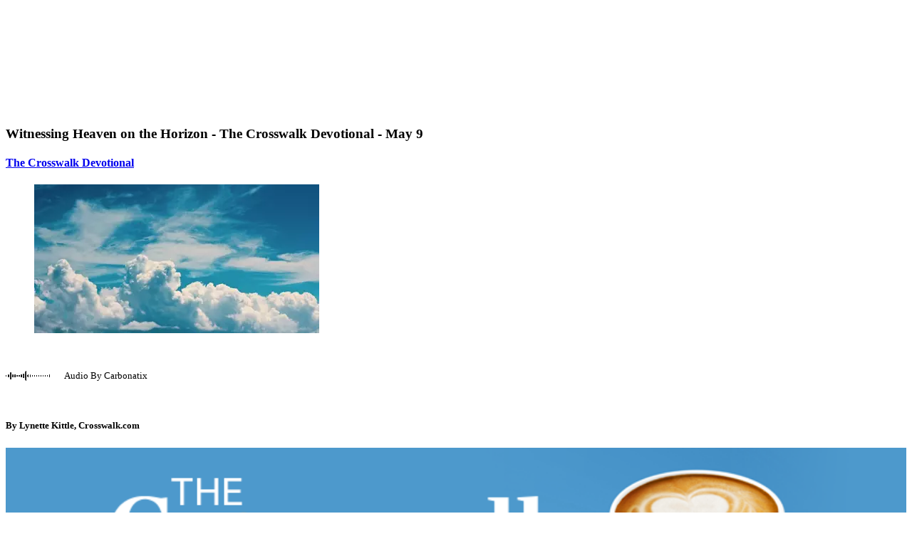

--- FILE ---
content_type: text/html; charset=utf-8
request_url: https://wava.com/devotionals/crosswalk-devo/witnessing-heaven-on-the-horizon-the-crosswalk-devotional
body_size: 18052
content:
<!DOCTYPE html>

<html lang="en">
<head>
    <meta charset="utf-8">
    <meta name="viewport" content="width=device-width, initial-scale=1">
    <meta name="robots" content="max-image-preview:large">
    <link href="//cdn.saleminteractivemedia.com" rel="preconnect">
    <link href="//www.googletagmanager.com" rel="preconnect" crossorigin>
    <link href="//fonts.googleapis.com" rel="preconnect">
    <link href="//fonts.gstatic.com" rel="preconnect" crossorigin>
    <link rel="apple-touch-icon" href="//cdn.saleminteractivemedia.com/shared/images/favicons/cross-32x32.ico" />
    <link rel="shortcut icon" href="//cdn.saleminteractivemedia.com/shared/images/favicons/cross-32x32.ico" />
    
    <title>Witnessing Heaven on the Horizon - The Crosswalk Devotional - May 9 | 105.1 FM WAVA - Washington D.C., VA</title>

    

    
<meta property="og:image" content="https://i.swncdn.com/media/400w/via/23910-jelleke-vanooteghem-gnxb59lgu1m-unsplash.jpg" />
<meta name="twitter:image" content="https://i.swncdn.com/media/400w/via/23910-jelleke-vanooteghem-gnxb59lgu1m-unsplash.jpg" />
<meta name="thumbnail" content="https://i.swncdn.com/media/400w/via/23910-jelleke-vanooteghem-gnxb59lgu1m-unsplash.jpg">
<meta property="og:image:url" content="https://i.swncdn.com/media/400w/via/23910-jelleke-vanooteghem-gnxb59lgu1m-unsplash.jpg" />
<meta property="og:image:secure_url" content="https://i.swncdn.com/media/400w/via/23910-jelleke-vanooteghem-gnxb59lgu1m-unsplash.jpg" />
<meta name="description" content="Witnessing Heaven on the Horizon - The Crosswalk Devotional - May 9"/>
<meta property="og:description" content="Witnessing Heaven on the Horizon - The Crosswalk Devotional - May 9" />
<meta name="twitter:description" content="Witnessing Heaven on the Horizon - The Crosswalk Devotional - May 9" />
<link rel="canonical" href="https://www.crosswalk.com/devotionals/crosswalk-devo/witnessing-heaven-on-the-horizon-the-crosswalk-devotional.html" />
<meta property="og:locale" content="en_US" />
<meta property="og:type" content="article" />
<meta property="og:url" content="https://wava.com/devotionals/devotionals/crosswalk-devo/witnessing-heaven-on-the-horizon-the-crosswalk-devotional" />
<meta property="og:site_name" content="105.1 FM WAVA" />
<meta name="twitter:card" content="summary_large_image" />
<meta property="og:title" content="Witnessing Heaven on the Horizon - The Crosswalk Devotional - May 9" />
<meta name="twitter:title" content="Witnessing Heaven on the Horizon - The Crosswalk Devotional - May 9" />
<meta name="twitter:creator" content="@WAVARadioNow" />
<meta name="twitter:site" content="@WAVARadioNow" />
<meta name="keywords" content="devotionals" />


    


    <!-- Microsoft UET-->

            <meta name="apple-itunes-app" content="app-id=366621318" />
            <meta name="google-play-app" content="app-id=com.radio.station.WAVA.FM">
        <link rel="stylesheet" href="https://cdn.jsdelivr.net/npm/smart-app-banner@2.0.0/dist/smart-app-banner.css" type="text/css" media="screen">
        <!--Scripts associated with tracking code for Katz Media-->
        <script defer src="https://cdn.saleminteractivemedia.com/shared/scripts/visitorapi.min.js"></script>
        <script defer src="https://cdn.saleminteractivemedia.com/shared/scripts/dil.js"></script>
        <!-- LiveConnectTag for advertisers -->
        <script>
            fetch(window.location.origin + "/token/getliveconnecttagid", {
                method: 'POST',
                headers: {
                    'Content-Type': 'application/x-www-form-urlencoded',
                    'X-Requested-With': 'XMLHttpRequest'
                },
                body: `siteId=156`
            })
            .then(response => {
                if (!response.ok) {
                    throw new Error(`HTTP error! status: ${response.status}`);
                }
                return response.json();
            })
            .then(data => {
                if (data && data.value) {
                    const script = document.createElement('script');
                    script.src = `//b-code.liadm.com/${data.value}.min.js`;
                    script.defer = true;
                    script.async = true;
                    script.type = 'text/javascript';
                    script.charset = 'utf-8';
                    document.head.appendChild(script);
                }
            }).catch(error => {
                console.error('Error fetching LiveConnect tag ID:', error);
            });
        </script>
        <!-- LiveConnectTag for advertisers -->
        <!-- LiveConnectTag PageView Event Tag -->
        <script type="text/javascript">
            
            const url_Params = new URLSearchParams(window.location.search);
            const apt_Token = url_Params.get('apt_token') || '';
            const user_Id = url_Params.get('userId') || '';

            fetch(window.location.origin + "/aptivada/activeuser/156", {
                method: 'POST',
                headers: {
                    'Content-Type': 'application/x-www-form-urlencoded',
                    'X-Requested-With': 'XMLHttpRequest'
                },
                body: 'apt_token=' + encodeURIComponent(apt_Token) + '&userId=' + encodeURIComponent(user_Id)
            })
            .then(response => response.json())
            .then(data => {
                if (data && data.success) {
                    const script = document.createElement('script');
                    script.innerHTML = `
                        window.liQ = window.liQ || [];
                        window.liQ.push({
                            "event": "pageView",
                            "email": "${data.email || ""}"
                        });
                    `;
                    document.head.appendChild(script);
                }
            })
            .catch(error => {
                console.error('Error fetching active user - liQ:', error);
            });
        </script>
        <!-- LiveConnectTag PageView Event Tag -->

    <link rel="apple-touch-icon" href="apple-touch-icon.png">
    <link rel="android-touch-icon" href="android-icon.png" />

        <script type="text/javascript">
            fetch(window.location.origin + "/ad/getadmiralscript", {
                method: 'POST',
                headers: {
                    'Content-Type': 'application/x-www-form-urlencoded',
                    'X-Requested-With': 'XMLHttpRequest'
                },
                body: `siteId=156`
            })
            .then(response => {
                if (!response.ok) {
                    throw new Error(`HTTP error! status: ${response.status}`);
                }
                return response.json();
            })
            .then(data => {
                if (data && data.success && data.script) {
                    const script = document.createElement('script');
                    script.type = 'text/javascript';
                    script.text = data.script;
                    document.head.appendChild(script);
                    console.log('<!-- admiral tag loaded -->');
                } else {
                    console.log('<!-- admiral tag empty or failed -->', data.message);
                }
            })
            .catch(error => {
                console.error('Error fetching Admiral tag:', error);
            });
        </script>
    <!-- Google Tag Manager (Station)-->
<script>
(function(w,d,s,l,i){w[l]=w[l]||[];w[l].push({'gtm.start':
new Date().getTime(),event:'gtm.js'});var f=d.getElementsByTagName(s)[0],
j=d.createElement(s),dl=l!='dataLayer'?'&l='+l:'';j.async=true;j.src=
'https://www.googletagmanager.com/gtm.js?id='+i+dl;f.parentNode.insertBefore(j,f);
})(window,document,'script','dataLayer','GTM-N2NB3SV');</script>
<!-- End Google Tag Manager (Station) -->
<!-- Google Tag Manager (All Stations)-->
<script>(function(w,d,s,l,i){w[l]=w[l]||[];w[l].push({'gtm.start':
new Date().getTime(),event:'gtm.js'});var f=d.getElementsByTagName(s)[0],
j=d.createElement(s),dl=l!='dataLayer'?'&l='+l:'';j.async=true;j.src=
'https://www.googletagmanager.com/gtm.js?id='+i+dl;f.parentNode.insertBefore(j,f);
})(window,document,'script','dataLayer','GTM-NK2R6Z2');</script>
<!-- End Google Tag Manager (All Stations)-->


    <!-- Google tag (gtag.js) -->
    <script async src="https://www.googletagmanager.com/gtag/js?id=G-Q8YY0N65FC"></script>
    <script>


        window.dataLayer = window.dataLayer || [];
        function gtag() { dataLayer.push(arguments); }
        gtag('js', new Date());

        gtag('config', 'G-Q8YY0N65FC'); //WAVA-FM GA4 property
                gtag('config', 'G-0P2N2JLF0R'); //CTT Sites GA4 property
                gtag('config', 'G-VEN16DTW8J'); //All Sites GA4 property

        var userLoginStatus = 'anonymous';
        document.addEventListener("DOMContentLoaded", function () {
           
            var siteId = 156;
            var loginStatus = getLoginStatus(siteId);
            if (loginStatus) {
                userLoginStatus = 'logged_in';
            }
            else
            {
                var memberUser = isMember(siteId);
                if (memberUser) {
                    userLoginStatus = 'logged_out';
                    console.log("isMember**");

                    var userId = getUserId(siteId);
                    if (userId) {
                        
                        storeCookieForLoggedOutUser(siteId, userId);
                        console.log("**storeCookieForLoggedOutUser**" + userId);
                    }
                    else {
                        console.log("Failed to retrieve userId**");
                    }

                }
                
            }
            console.log("userLoginStatus**" + userLoginStatus);

            gtag('set', 'user_properties', {
                'login_status': userLoginStatus
            });
                
                   

        });


    </script>

    
            <link rel="preconnect" href="https://fonts.gstatic.com/" crossorigin>
            <link rel="preload" as="style" href="https://fonts.googleapis.com/css?family=Mulish:500,800,900&display=swap">
            <link rel="stylesheet" href="https://fonts.googleapis.com/css?family=Mulish:500,800,900&display=swap" media="print" onload="this.media='all'">




    
        <script type="text/javascript" src="https://platform-api.sharethis.com/js/sharethis.js#property=642c7dce1cdb86001a1ecec0&product=inline-share-buttons&source=platform" async="async"></script>

    

    <script defer="defer" src="https://cdn.saleminteractivemedia.com/dist/static/js/head.5d3035a65fd1f7ee11d8.js"></script>

    

            <link href="https://cdn.saleminteractivemedia.com/dist/1b32993c/site-css/2024ctt/wava-fm.css?hash=cb9617fb76cf27b50660" rel="stylesheet">
    
	    
    

    <script defer src='https://tag.simpli.fi/sifitag/a2fee930-b8b0-0136-d8da-06a9ed4ca31b'></script>

        <script defer src="https://xp.audience.io/widget.js"></script>

    



        <script src="https://cdn.p-n.io/pushly-sdk.min.js?domain_key=vNVufLotGwu6gxamUwUcGGdSkPQmv1W215PJ" async></script>
        <script>
            const urlParams = new URLSearchParams(window.location.search);
            const aptToken = urlParams.get('apt_token') || '';
            const userId = urlParams.get('userId') || '';

              fetch(window.location.origin + "/aptivada/activeuser/156", {
                method: 'POST',
                headers: {
                    'Content-Type': 'application/x-www-form-urlencoded',
                    'X-Requested-With': 'XMLHttpRequest'
                 },
                 body: 'apt_token=' + encodeURIComponent(aptToken) + '&userId=' + encodeURIComponent(userId)
            })
            .then(response => response.json())
            .then(data => {
                if (data && data.success) {
                    const script = document.createElement('script');
                    script.innerHTML = `
                        window.PushlySDK = window.PushlySDK || [];
                        function pushly() { window.PushlySDK.push(arguments) }
                        pushly('load', {
                            domainKey: 'vNVufLotGwu6gxamUwUcGGdSkPQmv1W215PJ',
                            externalId: '${data.userId || ""}'
                        });
                        pushly('profile', {
                            'gender': '${data.gender || ""}'
                        });
                    `;
                    document.head.appendChild(script);
                }
            })
            .catch(error => {
                console.error('Error fetching active user:', error);
            });
        </script>
    <script async src="https://fundingchoicesmessages.google.com/i/pub-9450655209824617?ers=1" nonce="DRYdV2VqwS179Yn6U6mhJg"></script>
    <script nonce="DRYdV2VqwS179Yn6U6mhJg">(function () { function signalGooglefcPresent() { if (!window.frames['googlefcPresent']) { if (document.body) { const iframe = document.createElement('iframe'); iframe.style = 'width: 0; height: 0; border: none; z-index: -1000; left: -1000px; top: -1000px;'; iframe.style.display = 'none'; iframe.name = 'googlefcPresent'; document.body.appendChild(iframe); } else { setTimeout(signalGooglefcPresent, 0); } } } signalGooglefcPresent(); })();</script>

    <style>
        .cookie-consent {
            position: fixed;
            bottom: 20px;
            left: 50%;
            transform: translateX(-50%);
            width: 90%;
            max-width: 400px;
            background-color: #fff;
            border-radius: 12px;
            box-shadow: 0 4px 8px 5px rgba(0, 0, 0, 0.1);
            padding: 20px;
            text-align: center;
            z-index: 1000;
        }

        @media (min-width: 768px) {
            .cookie-consent {
                left: 20px;
                transform: none;
            }
        }

        .cookie-consent__content {
            display: flex;
            flex-direction: column;
            align-items: center;
        }

        .cookie-consent__title {
            font-size: 1.25rem;
            font-weight: bold;
            margin-bottom: 10px;
        }

        .cookie-consent__text {
            font-size: 0.875rem;
            margin-bottom: 20px;
        }

        .cookie-consent__link {
            color: #f1b103;
            text-decoration: none;
        }

        .cookie-consent__button {
            background-color: #f1b103;
            border: none;
            border-radius: 20px;
            color: #fff;
            padding: 10px 20px;
            font-size: 1rem;
            cursor: pointer;
            transition: background-color 0.3s;
        }

            .cookie-consent__button:hover {
                background-color: #d19902;
            }
    </style>
</head>
<body>



<!-- Google Tag Manager - main (noscript) -->
<noscript><iframe src='https://www.googletagmanager.com/ns.html?id=GTM-N2NB3SV'
height = '0' width = '0' style = 'display:none;visibility:hidden'>
</iframe></noscript>
<!-- End Google Tag Manager (noscript) -->            <script src="https://cdn.jsdelivr.net/npm/smart-app-banner@2.0.0/dist/smart-app-banner.js"></script>
        <script type="text/javascript">
                new SmartBanner({
                daysHidden: 0,
                daysReminder: 0,
                appStoreLanguage: 'us',
                title: '105.1 FM WAVA MOBILE APP',
                author: 'Salem Interactive Media',
                button: 'Install',
                hideOnInstall: true,
                store: {
                    ios: 'On the App Store',
                    android: 'In Google Play',
                },
                price: {
                    ios: 'FREE',
                    android: 'FREE'
                },
                icon: 'https://cdn.saleminteractivemedia.com/186/media/logos/1400x1400-wava-fm.png'

                });
        </script>






            <script defer src="https://salemlivechat.com/scripts/invitation.ashx?company=wavafm" onload="delete Array.prototype.getValues;"></script>

    <div class="siteContent">
        





            <div class="container sim-grouprow sim-grouprow--default sim-grouprow--0 ">
                <div class="row ">
                        <div class="col-md flexgroup-col " data-breakpoint="md" style="">
                <section class="sim-module sim-module--default sim-module--navigation-sitenavigationmegamenu ">
                            <script>
            window.sim = window.sim || {};
            window.sim.vueApps = window.sim.vueApps || [];
            window.sim.vueApps.push({
                id: '8b0e27cd-6960-42f5-be84-3a9c2b344d7f',
                model: {"moduleId":56275,"siteName":"105.1 FM WAVA","siteId":156,"hasTakeoverNav":true,"takeoverHeaderButtons":[{"type":"primary","size":"sm","text":"Join | Login","htmlClasses":"text-uppercase","href":"/content/member-account","openNewWindow":false},{"type":"accent","size":"sm","text":"Subscribe","htmlClasses":"text-uppercase","href":"/content/all/join","openNewWindow":false}],"takeoverBackgroundColor":"gray","takeoverTextColor":"primary","callLetters":"WAVA-FM","socialMediaLinks":[{"socialMediaLinkId":909,"siteId":156,"linkName":"Facebook","linkUrl":"https://www.facebook.com/WAVARadio","displayOrder":1,"svgCode":null},{"socialMediaLinkId":910,"siteId":156,"linkName":"Twitter","linkUrl":"https://twitter.com/WAVARadioNow","displayOrder":2,"svgCode":null}],"navBar":{"navigationMenu":[{"navId":13120,"label":"LISTEN LIVE ►","linkUrl":"/listenlive","sort":1,"target":"_self","onClick":null,"tagId":0,"classAttribute":"btn sim-nav-listen-live btn-primary","featuredContent":null,"recentContentList":null,"subMenu":null},{"navId":9011,"label":"Listen!","linkUrl":"#","sort":2,"target":"_self","onClick":null,"tagId":0,"classAttribute":null,"featuredContent":null,"recentContentList":null,"subMenu":[{"navId":10598,"label":"Listen Live!","linkUrl":"/listenlive","sort":1,"target":"_blank","onClick":null,"tagId":0,"classAttribute":null,"featuredContent":null,"recentContentList":null,"subMenu":null},{"navId":10599,"label":"Download our Mobile App","linkUrl":"/content/all/mobile-apps","sort":2,"target":"_self","onClick":null,"tagId":0,"classAttribute":null,"featuredContent":null,"recentContentList":null,"subMenu":null}]},{"navId":3561,"label":"Programs","linkUrl":"","sort":3,"target":"_self","onClick":"","tagId":0,"classAttribute":null,"featuredContent":null,"recentContentList":null,"subMenu":[{"navId":9013,"label":"Listen Live","linkUrl":"http://player.listenlive.co/57651","sort":1,"target":"_blank","onClick":null,"tagId":0,"classAttribute":null,"featuredContent":null,"recentContentList":null,"subMenu":null},{"navId":3592,"label":"Program Guide","linkUrl":"/programguidedaily/","sort":2,"target":"_self","onClick":"","tagId":0,"classAttribute":null,"featuredContent":null,"recentContentList":null,"subMenu":null},{"navId":3563,"label":"Ministry Contact","linkUrl":"/ministryaudio/","sort":3,"target":"_self","onClick":"","tagId":0,"classAttribute":null,"featuredContent":null,"recentContentList":null,"subMenu":null},{"navId":8779,"label":"Podcasts","linkUrl":"/podcast-landing-page","sort":4,"target":"_self","onClick":null,"tagId":0,"classAttribute":null,"featuredContent":null,"recentContentList":null,"subMenu":null}]},{"navId":3566,"label":"Events","linkUrl":"","sort":4,"target":"_self","onClick":"","tagId":0,"classAttribute":null,"featuredContent":null,"recentContentList":null,"subMenu":[{"navId":3567,"label":"Station Events","linkUrl":"/content/station-events","sort":1,"target":"_self","onClick":"","tagId":0,"classAttribute":null,"featuredContent":null,"recentContentList":null,"subMenu":null},{"navId":3568,"label":"Community Events","linkUrl":"/community-events/","sort":2,"target":"_self","onClick":"","tagId":0,"classAttribute":null,"featuredContent":null,"recentContentList":null,"subMenu":null},{"navId":3569,"label":"Submit an Event","linkUrl":"/communityevents/submit","sort":3,"target":"_self","onClick":"","tagId":0,"classAttribute":null,"featuredContent":null,"recentContentList":null,"subMenu":null}]},{"navId":999999999,"label":"More","linkUrl":"#","sort":0,"target":"_self","onClick":null,"tagId":0,"classAttribute":null,"featuredContent":null,"recentContentList":null,"subMenu":[{"navId":10592,"label":"Grow Your Faith","linkUrl":"#","sort":5,"target":"_self","onClick":null,"tagId":0,"classAttribute":null,"featuredContent":null,"recentContentList":null,"subMenu":[{"navId":10593,"label":"Church Directory","linkUrl":"/churchdirectory","sort":1,"target":"_self","onClick":null,"tagId":0,"classAttribute":null,"featuredContent":null,"recentContentList":null,"subMenu":null},{"navId":10594,"label":"Prayer Center","linkUrl":null,"sort":2,"target":"_self","onClick":null,"tagId":0,"classAttribute":null,"featuredContent":null,"recentContentList":null,"subMenu":null},{"navId":10595,"label":"Christian Music News, Videos & Features","linkUrl":"/content/music-news","sort":3,"target":"_self","onClick":null,"tagId":0,"classAttribute":null,"featuredContent":null,"recentContentList":null,"subMenu":null},{"navId":10596,"label":"Podcasts","linkUrl":"/content/all/podcast-landing-page","sort":4,"target":"_self","onClick":null,"tagId":0,"classAttribute":null,"featuredContent":null,"recentContentList":null,"subMenu":null},{"navId":10597,"label":"Featured Articles","linkUrl":"/articles","sort":5,"target":"_self","onClick":null,"tagId":0,"classAttribute":null,"featuredContent":null,"recentContentList":null,"subMenu":null}]},{"navId":4080,"label":"Discount Shopping Club","linkUrl":"http://dc.discountshoppingclub.com/","sort":6,"target":"_self","onClick":"","tagId":0,"classAttribute":null,"featuredContent":null,"recentContentList":null,"subMenu":null},{"navId":3580,"label":"WAVA Fan Club","linkUrl":"http://wava.com/content/members","sort":7,"target":"_blank","onClick":"","tagId":0,"classAttribute":null,"featuredContent":null,"recentContentList":null,"subMenu":[{"navId":7014,"label":"Why Join?","linkUrl":"/join-the-wava-fan-club-its-fast-easy-and-free","sort":1,"target":"_self","onClick":null,"tagId":0,"classAttribute":null,"featuredContent":null,"recentContentList":null,"subMenu":null},{"navId":7013,"label":"Member Home Page","linkUrl":"/content/members","sort":2,"target":"_self","onClick":null,"tagId":0,"classAttribute":null,"featuredContent":null,"recentContentList":null,"subMenu":null},{"navId":8153,"label":"E-mail Subscription Center","linkUrl":"/subscribe","sort":3,"target":"_self","onClick":null,"tagId":0,"classAttribute":null,"featuredContent":null,"recentContentList":null,"subMenu":null},{"navId":7011,"label":"Contests & Sweepstakes","linkUrl":"/content/member-contests-and-sweepstakes","sort":4,"target":"_self","onClick":null,"tagId":0,"classAttribute":null,"featuredContent":null,"recentContentList":null,"subMenu":null},{"navId":12564,"label":"Discounts","linkUrl":"/members/member-discounts","sort":5,"target":"_self","onClick":null,"tagId":0,"classAttribute":null,"featuredContent":null,"recentContentList":null,"subMenu":null},{"navId":12565,"label":"Freebies","linkUrl":"/members/member-freebies","sort":6,"target":"_self","onClick":null,"tagId":0,"classAttribute":null,"featuredContent":null,"recentContentList":null,"subMenu":null},{"navId":12566,"label":"Quizzes","linkUrl":"/members/member-quizzes","sort":7,"target":"_self","onClick":null,"tagId":0,"classAttribute":null,"featuredContent":null,"recentContentList":null,"subMenu":null},{"navId":12567,"label":"Surveys","linkUrl":"/members/member-surveys","sort":8,"target":"_self","onClick":null,"tagId":0,"classAttribute":null,"featuredContent":null,"recentContentList":null,"subMenu":null},{"navId":9075,"label":"Contest Rules","linkUrl":"/members/contests-and-sweepstakes-rules","sort":9,"target":"_self","onClick":null,"tagId":0,"classAttribute":null,"featuredContent":null,"recentContentList":null,"subMenu":null}]},{"navId":11652,"label":"Lifestyle","linkUrl":"#","sort":8,"target":"_self","onClick":null,"tagId":0,"classAttribute":null,"featuredContent":null,"recentContentList":null,"subMenu":[{"navId":11653,"label":"Comedy","linkUrl":"/comedy/","sort":1,"target":"_self","onClick":null,"tagId":0,"classAttribute":null,"featuredContent":null,"recentContentList":null,"subMenu":null},{"navId":13080,"label":"Christian Music","linkUrl":"/music","sort":2,"target":"_self","onClick":null,"tagId":0,"classAttribute":null,"featuredContent":null,"recentContentList":null,"subMenu":null},{"navId":11654,"label":"Games","linkUrl":"/games/","sort":3,"target":"_self","onClick":null,"tagId":0,"classAttribute":null,"featuredContent":null,"recentContentList":null,"subMenu":null},{"navId":11928,"label":"Homeschool","linkUrl":"/homeschool","sort":4,"target":"_self","onClick":null,"tagId":0,"classAttribute":null,"featuredContent":null,"recentContentList":null,"subMenu":null},{"navId":11655,"label":"Inspiration for Men","linkUrl":"/inspiration-for-men/","sort":5,"target":"_self","onClick":null,"tagId":0,"classAttribute":null,"featuredContent":null,"recentContentList":null,"subMenu":null},{"navId":11656,"label":"Inspiration for Women","linkUrl":"/heart-happy/","sort":6,"target":"_self","onClick":null,"tagId":0,"classAttribute":null,"featuredContent":null,"recentContentList":null,"subMenu":null},{"navId":11657,"label":"Opinion","linkUrl":"/hey-salty-lady/","sort":7,"target":"_self","onClick":null,"tagId":0,"classAttribute":null,"featuredContent":null,"recentContentList":null,"subMenu":null},{"navId":12568,"label":"Recipes","linkUrl":"/food","sort":8,"target":"_self","onClick":null,"tagId":0,"classAttribute":null,"featuredContent":null,"recentContentList":null,"subMenu":null},{"navId":11658,"label":"Travel","linkUrl":"/travel/","sort":9,"target":"_self","onClick":null,"tagId":0,"classAttribute":null,"featuredContent":null,"recentContentList":null,"subMenu":null}]},{"navId":9009,"label":"Advertisers","linkUrl":"https://wava.com/advertisers","sort":9,"target":"_self","onClick":null,"tagId":0,"classAttribute":null,"featuredContent":null,"recentContentList":null,"subMenu":null},{"navId":9010,"label":"Contact Us","linkUrl":"https://wava.com/content/all/contactus","sort":10,"target":"_self","onClick":null,"tagId":0,"classAttribute":null,"featuredContent":null,"recentContentList":null,"subMenu":null},{"navId":9057,"label":"Job Opportunities","linkUrl":"https://careers-salemmedia.icims.com/jobs/search?ss=1&searchRelation=keyword_any&searchLocation=12781-12830-Arlington","sort":11,"target":"_blank","onClick":null,"tagId":0,"classAttribute":null,"featuredContent":null,"recentContentList":null,"subMenu":null},{"navId":9145,"label":"Donate to our Ministries","linkUrl":"/ministryaudio","sort":12,"target":"_self","onClick":null,"tagId":0,"classAttribute":null,"featuredContent":null,"recentContentList":null,"subMenu":null}]}],"aptivadaSiteId":"654681587","musicStation":false,"logoUrl":"https://cdn.saleminteractivemedia.com/shared/images/logos/156/template3_logo.png","advertiseWithUsUrl":"https://salemsurround.com/contact/contact-us-washingtondc?utm_source=wava-fm-web&utm_medium=web&utm_campaign=advertise-with-us&utm_content=nav-menu#simssmapandcontactaddress","cttStation":true,"ntStation":false,"isNTSite":false,"options":{"showPlayButtons":true,"showProgramInfo":true,"sourceId":null,"listenLive":false,"showMobileStaticLogo":true},"activeAncestorSiteIds":null,"siteId":156,"callLetters":"WAVA-FM","socialMediaLinks":[{"socialMediaLinkId":909,"siteId":156,"linkName":"Facebook","linkUrl":"https://www.facebook.com/WAVARadio","displayOrder":1,"svgCode":null},{"socialMediaLinkId":910,"siteId":156,"linkName":"Twitter","linkUrl":"https://twitter.com/WAVARadioNow","displayOrder":2,"svgCode":null}],"isSpanishSite":false},"containerStyle":"default","position":"fixed","membersLink":null,"closeButtonClasses":"text-uppercase","maxSocialLinks":null,"loyaltyNav":false,"advertiseWithUsUrl":"https://salemsurround.com/contact/contact-us-washingtondc?utm_source=wava-fm-web&utm_medium=web&utm_campaign=advertise-with-us&utm_content=nav-menu#simssmapandcontactaddress"},
                componentName: 'RadioHeaderTalkMegaMenu',
            });
        </script>



<div id="8b0e27cd-6960-42f5-be84-3a9c2b344d7f"></div>
                </section>
                <section class="sim-module sim-module--default sim-module--ad-bottomfloaterad ">
                    
<div class="adContainer ad-1200x50 ad-standAlone bottom-floater-ad-standAlone">
<div class='iab-flexad1'><div class='iab-flexad1' style='width: 100%; height: 100%;' id='promoad'></div></div></div>

                </section>
                <section class="sim-module sim-module--default sim-module--ad-takeoverad ">
                    

<div class='iab-flexad1'><div class='iab-flexad1' style='width: 100%; height: 0;' id='takeoverad'></div></div>
                </section>
    </div>

                </div>
            </div>
            <div class="container sim-grouprow sim-grouprow--default sim-grouprow--1 ">
                <div class="row ">
                        <div class="col-md flexgroup-col " data-breakpoint="md" style="">
                <section class="sim-module sim-module--default sim-module--ad-aspectratioad81 ">
                    

<div class="adContainer1 ad-8x1" style="margin: 0 auto 0 auto; display: flex;  height: 150px;" align="center">

<div class='iab-flexad1' style='margin: 0 auto 0 auto; display: flex; height: 100%;' ><div class='iab-flexad1' style='width: 100%; height: 100%;'></div></div></div>



                </section>
    </div>

                </div>
            </div>
            <div class="container sim-grouprow sim-grouprow--default sim-grouprow--2 ">
                <div class="row ">
                        <div class="col-md flexgroup-col " data-breakpoint="md" style="">
                <section class="sim-module sim-module--default sim-module--swncms-~/views/externalcontent/details.cshtml ">
                    <style>
    div.wp-block-button {
        display: inline-block !important;
    }
</style>


<article class="articleContent sim-article-content group">

<header class="sim-content-header">

            <div class="sim-content-header__title-container">
                <h1 class="sim-content-header__title" style="">
Witnessing Heaven on the Horizon - The Crosswalk Devotional - May 9
                </h1>
            </div>
            <h4 class="sim-content-header__category-link content-tag-link">
                <a href="/devotionals/crosswalk-devo">
                    The Crosswalk Devotional
                </a>
            </h4>
    
    
<div class="sharethis-inline-share-buttons"></div>    
</header>






    <figure id="ArticleFigure" class="articleFigure">
        <!-- Recommended image width is 400px -->
                <a href="https://i.swncdn.com/media/400w/via/23910-jelleke-vanooteghem-gnxb59lgu1m-unsplash.jpg" target="_blank" rel="noopener">
                    <picture>
                        <source srcset="https://i.swncdn.com/media/400w/via/23910-jelleke-vanooteghem-gnxb59lgu1m-unsplash.webp" type="image/webp" />
                        <img id="ArticleImage" class="articleImage" src="https://i.swncdn.com/media/400w/via/23910-jelleke-vanooteghem-gnxb59lgu1m-unsplash.jpg" />
                    </picture>
                </a>
            </figure>
<script id="tts" src="https://tts.carbonatixaudio.com/static/js/tts_player.js" async></script>
<div class="tts-player exclude-player">
    <div id="tts-shadow-root" style="display: flex; align-items: center; margin-bottom: 15px; min-height: 80px;"
         data-src="https://api.prod.carbonatixaudio.com/article?token=NlvTTl5GZWIcN2oQ0vuDrCoa27vbDzuu4bSWXoKo">
        <img src="https://gamalpha.com/images/tts-pre-loader.gif" alt="Carbonatix Pre-Player Loader" />
        <p style="font-size: 13px; margin-left: 20px;">Audio By Carbonatix</p>
    </div>
</div>

    <div id="ArticleInfo" class="articleInfo">
                            <h5 class="byline sim-content-byline">
                By Lynette Kittle, Crosswalk.com
            </h5>
    </div>
<p align="center"><a href="https://www.crosswalk.com/devotionals/crosswalk-devo/"><img src="https://media.swncdn.com/via/images/2024/09/05/37912/37912-unnamed_source_file.png" alt="The Crosswalk Devotional updated banner logo" class="fr-fic fr-dii" style="width: 100%;"></a><br></p><p id="isPasted"><strong>Witnessing Heaven on the Horizon</strong><br><span style="background-color: transparent; letter-spacing: 0.00714286em;">By Lynette Kittle</span></p><blockquote><p>"In Hades, where he was in torment, he looked up and saw Abraham far away, with Lazarus by his side" - <a href="https://www.biblestudytools.com/luke/16-23.html">Luke 16:23</a></p></blockquote><p>Although many of us are familiar with the story of the beggar Lazarus and the rich man told by Jesus, our focus is most likely on the rich man's sorrow, suffering, and hopelessness in being eternally separated from God and his family. <span style="background-color: transparent; letter-spacing: 0.00714286em;">Our thoughts consider how although he was comfortable and well taken care of on earth, he is found in dire agony after his death. Yet, in reading about his torment, we often overlook that he had a clear view of heaven in his suffering.&nbsp;Although there are discussions over whether there is a difference between Hades and <a href="https://www.crosswalk.com/slideshows/10-things-you-should-know-about-hell.html">hell</a>, we get the picture. Through Jesus' story, we see how His life, death, and <a href="https://www.christianity.com/jesus/death-and-resurrection/resurrection/what-proof-is-there-of-the-resurrection-of-jesus.html">resurrection</a> offer us everlasting life with Him.</span></p><p><strong>The Rich Man and Lazarus' Shared History.</strong><br><span style="background-color: transparent; letter-spacing: 0.00714286em;">From the story, we learn the rich man dressed in the best clothes, which included purple and fine linen of the time, living in luxury every day. In contrast, at the city gate laid Lazarus, a beggar, covered with sores with an empty stomach longing just to eat the leftovers from the rich man's table. It sounds like the only ones who paid Lazarus any comfort were dogs, who offered him some relief by licking his sores (</span><a href="https://www.biblestudytools.com/luke/passage/?q=luke+16:19-21" style="letter-spacing: 0.00714286em;">Luke 16:19-21</a><span style="background-color: transparent; letter-spacing: 0.00714286em;">).&nbsp;Yet when the beggar died, angels carried him away to Abraham's side. Unlike Lazarus, when the rich man died, he was buried and found himself in <a href="https://www.crosswalk.com/slideshows/10-things-you-should-know-about-hell.html">hell</a>. Imagine his surprise when in torment, he looked up and saw Abraham with Lazarus by his side (</span><a href="https://www.biblestudytools.com/luke/16-23.html" style="letter-spacing: 0.00714286em;">Luke 16:23</a><span style="background-color: transparent; letter-spacing: 0.00714286em;">).</span></p><blockquote><p>"So he called to him, 'Father Abraham, have pity on me and send Lazarus to dip the tip of his finger in water and cool my tongue because I am in agony in this fire'" (<a href="https://www.biblestudytools.com/luke/16-24.html">Luke 16:24</a>).</p></blockquote><p>Sadly, even in torment, the rich man thought he deserved to have the beggar serve him.</p><p><strong>Who Goes to Hell?</strong><br><span style="background-color: transparent; letter-spacing: 0.00714286em;">Countless souls have been ushered into hell since the beginning of humanity. So often, we think of individuals suddenly finding themselves hidden away in darkness and a fiery pit, wondering how they got there.&nbsp;The rich man's story reveals an awareness of where he has ended up and a prominent view of heaven.&nbsp;For individuals who do not believe in heaven or hell, there will be no doubt where they have landed. They will have the horrific realization they were wrong in what they thought and believed. The error of their thinking and belief system will be starkly and tragically revealed to them.</span></p><p><strong>There are No Exits in Hell.</strong><br><span style="background-color: transparent; letter-spacing: 0.00714286em;">Unfortunately, there is no return from hell for those who reject Jesus on Earth. Scripture clarifies any misinformation concerning this possibility: "But Abraham replied, 'Son, remember that in your lifetime you received your good things, while Lazarus received bad things, but now he is comforted here and you are in agony. And beside all this, between us and you a great chasm has been set in place, so that those who want to go from here to you cannot, nor can anyone cross over from there to us.'"&nbsp;</span><a href="https://www.biblestudytools.com/luke/passage/?q=luke+16:25-26" style="letter-spacing: 0.00714286em;">Luke 16:25-26</a></p><p><strong>Facing Regret</strong><br><span style="background-color: transparent; letter-spacing: 0.00714286em;">Those who end up in hell are tormented with regret in realizing that without Jesus, their loved ones will soon join them. Recognizing this truth in hell, in his torment, the rich man sought to reach out to his family.</span></p><blockquote><p>&nbsp;"He answered, 'Then I beg you, Father, send Lazarus to my family, for I have five brothers. Let him warn them, so that they will not also come to this place of torment.'" <a href="https://www.biblestudytools.com/luke/16-27.html">Luke 16:27</a>- 28</p><div data-type="_mgwidget" data-widget-id="1696411"></div> <script>(function(w,q){w[q]=w[q]||[];w[q].push(["_mgc.load"])})window,"_mgq");</script><p>&nbsp;</p></blockquote><p>Sadly, Abraham explains how they already have Moses and the Prophets to hear the truth. In response, the rich man begged Abraham to send someone from the dead to them, so they'll repent. But in Abraham's response, "He said to him, 'If they do not listen to Moses and the Prophets, they will not be convinced even if someone rises from the dead.'" (<a href="https://www.biblestudytools.com/luke/16-31.html">Luke 16:31</a>) <span style="background-color: transparent; letter-spacing: 0.00714286em;">Tragically, people reject Jesus every day.</span></p><p><strong>Intersecting Faith &amp; Life:&nbsp;</strong><br><span style="background-color: transparent; letter-spacing: 0.00714286em;">Do you know individuals so consumed with earthly comforts they haven't looked ahead to plan for eternity? If so, share how Jesus died and rose from the grave to give them everlasting wonderful life with Him.&nbsp;</span></p><p><strong>Additional Reading:</strong><br><a href="https://www.crosswalk.com/special-coverage/why-did-jesus-ride-a-donkey.html" style="letter-spacing: 0.00714286em;">Is Hell Temporary or Eternal?</a></p><p><iframe src="https://omny.fm/shows/the-crosswalk-devotional/seeing-heaven-in-the-horizon/embed" width="100%" height="180" frameborder="0" title="Seeing Heaven in the Horizon"></iframe></p><p><span style="font-size: 11px;">Photo Credit: ©Unsplash/Jelleke Vanooteghem</span></p><p><strong>Lynette Kittle</strong> is married with four daughters. She enjoys writing about faith, marriage, parenting, relationships, and life. Her writing has been published by Focus on the Family, Decision, Today’s Christian Woman, kirkcameron.com, Ungrind.org, StartMarriageRight.com, and more. She has a M.A. in Communication from Regent University and serves as associate producer for <a href="https://soulchecktv.com/">Soul Check TV</a>.</p><p style="text-align: center;"><a href="https://www.lifeaudio.com/crosswalk-devotional/" style="background-repeat: no-repeat; padding: 0px; margin: 0px; background-color: transparent; cursor: pointer; user-select: auto; color: rgb(33, 150, 243); box-sizing: inherit;"><img src="https://media.swncdn.com/via/5986-subscribe-to-this-podcast-button.png" style="max-width: calc(100% - 10px); text-align: center; width: 100%; background-repeat: no-repeat; padding: 0px 1px; border-style: none; cursor: pointer; box-sizing: inherit;" fr-original-style="display: inline-block; vertical-align: bottom; margin-right: 5px; margin-left: 5px; max-width: calc(100% - 10px); text-align: center; width: 50%;" fr-original-class="fr-draggable" class="fr-fic fr-dii"></a></p><p style="text-align: center;"><strong>Check out fantastic resources on <a href="https://www.crosswalk.com/faith/" style="background-repeat: no-repeat; padding: 0px; margin: 0px; background-color: transparent; cursor: pointer; user-select: auto; color: rgb(33, 150, 243); box-sizing: inherit;" target="_blank">Faith</a>, <a href="https://www.crosswalk.com/family/" style="background-repeat: no-repeat; padding: 0px; margin: 0px; background-color: transparent; cursor: pointer; user-select: auto; color: rgb(33, 150, 243); box-sizing: inherit;" target="_blank">Family</a>, and <a href="https://www.crosswalk.com/culture/" style="background-repeat: no-repeat; padding: 0px; margin: 0px; background-color: transparent; cursor: pointer; user-select: auto; color: rgb(33, 150, 243); box-sizing: inherit;" target="_blank">Fun</a> at <a href="https://www.crosswalk.com" style="background-repeat: no-repeat; padding: 0px; margin: 0px; background-color: transparent; cursor: pointer; user-select: auto; color: rgb(33, 150, 243); box-sizing: inherit;" target="_blank">Crosswalk.com</a>!&nbsp;</strong></p><h2 style="text-align: center;">Related Resource:&nbsp;</h2><p>Relationship tripwires. Mental health puzzles. Confusing work dynamics. You’re not the only one scratching your head. But now you have a secret decoder ring! Each episode of <a href="https://www.lifeaudio.com/i-wish-you-could-hear-this/"><strong>I Wish You Could Hear This</strong></a> is packed with proven, simple, and surprising secrets that help you thrive in life, faith, and relationships. Researchers Shaunti and Jeff Feldhahn have spent decades interviewing and surveying more than 40,000 people to identify the little things that make a big difference in our lives. They’re Harvard-educated, Christian authors and speakers who also happen to be happily married, analytically minded, and a whole lot of fun! Join them and their guests for real stories, real help, and real hope.&nbsp;Like what you hear? Be sure to follow <a href="https://www.lifeaudio.com/i-wish-you-could-hear-this/"><strong>I Wish You Could Hear This</strong></a> on <a href="https://podcasts.apple.com/us/podcast/i-wish-you-could-hear-this/id1616339735"><strong>Apple</strong></a> or <a href="https://open.spotify.com/show/0DVXod2WHlZHFQJhx5jDzC"><strong>Spotify</strong></a> so you never miss an episode!</p><p><a href="https://www.lifeaudio.com/i-wish-you-could-hear-this/"><img src="https://media.swncdn.com/via/images/2025/12/01/44442/44442-i-wish-you-could-hear-this-1200x630_source_file.jpg" alt="I Wish You Could Hear This Podcast Art" class="fr-fic fr-dii" style="height: 100%;"></a><br></p>    <div id="ArticleInfo" class="articleInfo">
        <h5 class="byline">
            This content first appeared on Crosswalk.com and is used here with permission. To view the original visit: <a href="https://www.crosswalk.com/devotionals/crosswalk-devo/witnessing-heaven-on-the-horizon-the-crosswalk-devotional.html" target="blank">https://www.crosswalk.com/devotionals/crosswalk-devo/witnessing-heaven-on-the-horizon-the-crosswalk-devotional.html</a>
        </h5>
    </div>

</article>



<div class="adContainer1 ad-8x1" style="margin: 0 auto 0 auto; display: flex;  height: 150px;" align="center">

<div class='iab-flexad1' style='margin: 0 auto 0 auto; display: flex; height: 100%;' ><div class='iab-flexad1' style='width: 100%; height: 100%;'></div></div></div>


    <div>&nbsp;</div>
        <div class="sim-related-links">
            <h3>You might also be interested in:</h3>
            <ul>
                    <li>
                        
                        <a href="/devotionals/crosswalk-devo/zealous-for-good-works-the-crosswalk-devotional" target="">
                            Zealous for Good Works - The Crosswalk Devotional - December 8
                        </a>
                    </li>
                    <li>
                        
                        <a href="/devotionals/crosswalk-devo/finding-joy-in-the-endurance-of-struggle-the-crosswalk-devotional" target="">
                            Finding Joy in the Endurance of Struggle - The Crosswalk Devotional - December 7
                        </a>
                    </li>
                    <li>
                        
                        <a href="/devotionals/crosswalk-devo/ask-seek-knock-the-crosswalk-devotional" target="">
                            Ask, Seek, Knock - The Crosswalk Devotional - December 6
                        </a>
                    </li>
                    <li>
                        
                        <a href="/devotionals/crosswalk-devo/when-god-seems-distant-the-crosswalk-devotional" target="">
                            When God Seems Distant - The Crosswalk Devotional - December 5
                        </a>
                    </li>
                    <li>
                        
                        <a href="/devotionals/crosswalk-devo/holding-on-to-joy-when-the-season-feels-heavy-the-crosswalk-devotional" target="">
                            Holding on to Joy When the Season Feels Heavy - The Crosswalk Devotional - December 4
                        </a>
                    </li>
            </ul>
        </div>






<script type="application/ld+json">
{
    "@context": "http://schema.org",
    "@type": "Article",
    "mainEntityOfPage": {
        "@type": "WebPage",
        "@id": "https://wava.com/devotionals/crosswalk-devo/witnessing-heaven-on-the-horizon-the-crosswalk-devotional"
    },
    "headline": "Witnessing Heaven on the Horizon - The Crosswalk Devotional - May 9",
    "image": ["https://i.swncdn.com/media/400w/via/23910-jelleke-vanooteghem-gnxb59lgu1m-unsplash.jpg"],
        "datePublished": "2023-05-09T01:00:00Z",
        "dateModified": "2023-05-09T01:00:00Z",
    "author": {
        "@type": "Person",
        "name": "Lynette Kittle"
    },
    "publisher": {
        "@type": "Organization",
        "name": "Crosswalk.com",
            "sameAs":["https://www.facebook.com/WAVARadio", "https://twitter.com/WAVARadioNow"],
        "contactPoint": {
            "@type": "ContactPoint",
            "telephone": "+1-703-807-2266",
            "contactType": "Customer service"
        },
        "logo": {
            "@type": "ImageObject",
            "url": "https://cdn.saleminteractivemedia.com/shared/images/logos/156/template3_logo.png"
        }
    },
    "description": "Witnessing Heaven on the HorizonBy Lynette Kittle\"In Hades, where he was in torment, he looked up and saw Abraham far away, with Lazarus by his side\" - Luke 16:23Although many of us are familiar with the story of the beggar Lazarus and the rich man told by Jesus, our focus is most likely on the rich man's sorrow, suffering, and hopelessness in being eternally separated from God and his family. Our thoughts consider how although he was comfortable and well taken care of on earth, he is found in dire agony after his death. Yet, in reading about his torment, we often overlook that he had a clear view of heaven in his suffering.Although there are discussions over whether there is a difference between Hades and hell, we get the picture. Through Jesus' story, we see how His life, death, and resurrection offer us everlasting life with Him.The Rich Man and Lazarus' Shared History.From the story, we learn the rich man dressed in the best clothes, which included purple and fine linen of the time, living in luxury every day. In contrast, at the city gate laid Lazarus, a beggar, covered with sores with an empty stomach longing just to eat the leftovers from the rich man's table. It sounds like the only ones who paid Lazarus any comfort were dogs, who offered him some relief by licking his sores (Luke 16:19-21).Yet when the beggar died, angels carried him away to Abraham's side. Unlike Lazarus, when the rich man died, he was buried and found himself in hell. Imagine his surprise when in torment, he looked up and saw Abraham with Lazarus by his side (Luke 16:23).\"So he called to him, 'Father Abraham, have pity on me and send Lazarus to dip the tip of his finger in water and cool my tongue because I am in agony in this fire'\" (Luke 16:24).Sadly, even in torment, the rich man thought he deserved to have the beggar serve him.Who Goes to Hell?Countless souls have been ushered into hell since the beginning of humanity. So often, we think of individuals suddenly finding themselves hidden away in darkness and a fiery pit, wondering how they got there.The rich man's story reveals an awareness of where he has ended up and a prominent view of heaven.For individuals who do not believe in heaven or hell, there will be no doubt where they have landed. They will have the horrific realization they were wrong in what they thought and believed. The error of their thinking and belief system will be starkly and tragically revealed to them.There are No Exits in Hell.Unfortunately, there is no return from hell for those who reject Jesus on Earth. Scripture clarifies any misinformation concerning this possibility: \"But Abraham replied, 'Son, remember that in your lifetime you received your good things, while Lazarus received bad things, but now he is comforted here and you are in agony. And beside all this, between us and you a great chasm has been set in place, so that those who want to go from here to you cannot, nor can anyone cross over from there to us.'\"Luke 16:25-26Facing RegretThose who end up in hell are tormented with regret in realizing that without Jesus, their loved ones will soon join them. Recognizing this truth in hell, in his torment, the rich man sought to reach out to his family.\"He answered, 'Then I beg you, Father, send Lazarus to my family, for I have five brothers. Let him warn them, so that they will not also come to this place of torment.'\" Luke 16:27- 28Sadly, Abraham explains how they already have Moses and the Prophets to hear the truth. In response, the rich man begged Abraham to send someone from the dead to them, so they'll repent. But in Abraham's response, \"He said to him, 'If they do not listen to Moses and the Prophets, they will not be convinced even if someone rises from the dead.'\" (Luke 16:31) Tragically, people reject Jesus every day.Intersecting Faith  Life:Do you know individuals so consumed with earthly comforts they haven't looked ahead to plan for eternity? If so, share how Jesus died and rose from the grave to give them everlasting wonderful life with Him.Additional Reading:Is Hell Temporary or Eternal?Photo Credit: ©Unsplash/Jelleke VanooteghemLynette Kittle is married with four daughters. She enjoys writing about faith, marriage, parenting, relationships, and life. Her writing has been published by Focus on the Family, Decision, Today’s Christian Woman, kirkcameron.com, Ungrind.org, StartMarriageRight.com, and more. She has a M.A. in Communication from Regent University and serves as associate producer for Soul Check TV.Check out fantastic resources on Faith, Family, and Fun at Crosswalk.com!Related Resource:Relationship tripwires. Mental health puzzles. Confusing work dynamics. You’re not the only one scratching your head. But now you have a secret decoder ring! Each episode of I Wish You Could Hear This is packed with proven, simple, and surprising secrets that help you thrive in life, faith, and relationships. Researchers Shaunti and Jeff Feldhahn have spent decades interviewing and surveying more than 40,000 people to identify the little things that make a big difference in our lives. They’re Harvard-educated, Christian authors and speakers who also happen to be happily married, analytically minded, and a whole lot of fun! Join them and their guests for real stories, real help, and real hope.Like what you hear? Be sure to follow I Wish You Could Hear This on Apple or Spotify so you never miss an episode!"
}
</script>
 
                </section>
                <section class="sim-module sim-module--default sim-module--content-blankslate ">
                    
                <header class="sim-module-header">
                        <h2 class="sim-module-header__title">
Sponsored Links                        </h2>
                                    </header>
<div data-type="_mgwidget" data-widget-id="1696412"></div>
<script>(function(w,q){w[q]=w[q]||[];w[q].push(["_mgc.load"])})(window,"_mgq");</script>
                </section>
    </div>
    <div class="col-md-auto sim-sticky-col-container sim-sticky-col-container-md flexgroup-col " data-breakpoint="md" style="width: 300px; box-sizing: content-box; ">
            <div class="fixed-col-content-md sim-sticky-col-content">
                                <section class="sim-module sim-module--default sim-module--socialmedia-stayconnected ">
                    

                <header class="sim-module-header">
                        <h2 class="sim-module-header__title">
Stay Connected With Us!                        </h2>
                                    </header>
        <div class="d-flex flex-wrap justify-content-around mx-n2 align-items-center">
                <a class="m-2 flex-shrink-0"
                   title="To download the 105.1 FM WAVA app, click here!"
                   href="https://play.google.com/store/apps/details?id=com.radio.station.WAVA.FM"
                   target="_blank"
                   rel="noopener"
                   onclick="trackOutboundLink(this, 'WAVA-FM - Stay Connected Module', 'Android App', 'https://play.google.com/store/apps/details?id=com.radio.station.WAVA.FM'); return false;">
                    <img src="https://cdn.saleminteractivemedia.com/186/media/mobile-apps/google-play-badge.png" alt="Get it on Google Play">
                </a>
                            <a class="m-2 flex-shrink-0"
                   title="To download the 105.1 FM WAVA iPhone app, click here!"
                   href="https://apps.apple.com/us/app/id366621318"
                   target="_blank"
                   rel="noopener"
                   onclick="trackOutboundLink(this, 'WAVA-FM - Stay Connected Module', 'iOS App', 'https://apps.apple.com/us/app/id366621318'); return false;">
                    <img src="https://cdn.saleminteractivemedia.com/186/media/mobile-apps/app-store-badge.png" alt="Download on the App Store">
                </a>

                <a class="m-2 flex-shrink-0"
                   title="Launch 105.1 FM WAVA on your Amazon Alexa device!"
                   href="https://alexa-skills.amazon.com/apis/custom/skills/amzn1.ask.skill.8090b957-e612-4e31-a830-f8ee1aa117e7/launch"
                   target="_blank"
                   rel="noopener"
                   onclick="trackOutboundLink(this, 'WAVA-FM - Stay Connected Module', 'Alexa Skill', 'https://alexa-skills.amazon.com/apis/custom/skills/amzn1.ask.skill.8090b957-e612-4e31-a830-f8ee1aa117e7/launch'); return false;">
                    <img src="https://cdn.saleminteractivemedia.com/186/media/mobile-apps/just-ask-alexa-135x62.png" alt="Just Ask Alexa">
                </a>
        </div>
        <div class="d-flex flex-wrap justify-content-around mx-n2"
             style="line-height: 1;">
                <a href="https://www.facebook.com/WAVARadio"
                   title="Facebook"
                   target="_blank"
                   rel="noopener"
                   class="text-decoration-none m-2"
                   style="font-size: 2.5rem;"
                   onclick="trackOutboundLink(this, 'WAVA-FM - Stay Connected Module', 'Facebook', 'https://www.facebook.com/WAVARadio'); return false;"><span data-icon="k" class="align-middle sim-fanclub__svg-icon--facebook"></span></a>
                <a href="https://twitter.com/WAVARadioNow"
                   title="Twitter"
                   target="_blank"
                   rel="noopener"
                   class="text-decoration-none m-2"
                   style="font-size: 2.5rem;"
                   onclick="trackOutboundLink(this, 'WAVA-FM - Stay Connected Module', 'Twitter', 'https://twitter.com/WAVARadioNow'); return false;"><span data-icon="" class="align-middle sim-fanclub__svg-icon--twitter"></span></a>
        </div>
    <div class="text-center">
        <p>Choose which email subscriptions interest you most.</p>
        <p>
            <a class="btn btn-primary btn-sm text-uppercase" href="/subscribe" onclick="trackOutboundLink(this, 'WAVA-FM - Stay Connected Module', 'Subscription Center', '/subscribe'); return false;">
                Explore your options <span class="icomoon icomoon-paper-plane pl-1"></span>
            </a>
        </p>
    </div>
    <div style="display: flex; justify-content: center;">
        <a style="font-size: 0.875rem;" class="btn btn-primary" href="https://salemsurround.com/contact/contact-us-washingtondc?utm_source=wava-fm-web&amp;utm_medium=web&amp;utm_campaign=advertise-with-us&amp;utm_content=stay-connected#simssmapandcontactaddress" title="Advertise with us" rel="noopener" target="_blank">Advertise With Us!</a>
    </div>

                </section>
                <section class="sim-module sim-module--default sim-module--ad-aspectratioad11 ">
                    

    <div class="adContainer1 ad-1x1" style="max-width: 300px; height: 300px; margin: 0 auto 0 auto; ">

<div class='iab-flexad1' style='margin: 0 auto 0 auto; display: flex; height: 100%;' ><div class='iab-flexad1' style='width: 100%; height: 100%;'></div></div>
    </div>


                </section>
                <section class="sim-module sim-module--default sim-module--socialmedia-facebooklikebox ">
                            <script>
            window.sim = window.sim || {};
            window.sim.vueApps = window.sim.vueApps || [];
            window.sim.vueApps.push({
                id: '60766c7b-79d1-46fa-9f48-051f09eed71e',
                model: {"facebookPageName":"WAVARadio","height":null},
                componentName: 'FacebookLikeBox',
            });
        </script>



<div id="60766c7b-79d1-46fa-9f48-051f09eed71e"></div>
                </section>
                <section class="sim-module sim-module--default sim-module--devotionals-dailydevotional ">
                    
                <header class="sim-module-header">
                        <h2 class="sim-module-header__title">
                                <a href="/devotionals" target="">Devotionals</a>
                        </h2>
                                                <a href="/devotionals" class="sim-module-header__view-all" target="">
                                <span class="sim-module-header__view-all-inner-text">
                                    View All
                                </span>
                            </a>
                </header>



    <article>
        <div class="textContent">
                    <h3 class="sim-dailydevotional-title">    <a href="/devotionals/encouragement/encouragement-for-today-december-08-2025">
        Worth the Wait - Encouragement for Today - December 08, 2025
    </a>
</h3>
                                </div>
    </article>

                </section>
                <section class="sim-module sim-module--default sim-module--ad-aspectratioad12 ">
                    


<div class="adContainer1 ad-1x2" style="max-width: 300px; height: 600px; margin: 0 auto 0 auto; ">
<div class='iab-flexad1' style='margin: 0 auto 0 auto; display: flex; height: 100%;' ><div class='iab-flexad1' style='width: 100%; height: 100%;'></div></div>

</div>



                </section>
                <section class="sim-module sim-module--default sim-module--needprayer-needprayer ">
                            <script>
            window.sim = window.sim || {};
            window.sim.vueApps = window.sim.vueApps || [];
            window.sim.vueApps.push({
                id: '26646045-99c9-4f7d-89bc-5f9d4ac4771a',
                model: {"isSpanishSite":false},
                componentName: 'Needprayer',
            });
        </script>



<div id="26646045-99c9-4f7d-89bc-5f9d4ac4771a"></div>
                </section>
                <section class="sim-module sim-module--default sim-module--ad-aspectratioad11 ">
                    

    <div class="adContainer1 ad-1x1" style="max-width: 300px; height: 300px; margin: 0 auto 0 auto; ">

<div class='iab-flexad1' style='margin: 0 auto 0 auto; display: flex; height: 100%;' ><div class='iab-flexad1' style='width: 100%; height: 100%;'></div></div>
    </div>


                </section>
                <section class="sim-module sim-module--default sim-module--content-blankslate ">
                    
<div data-type="_mgwidget" data-widget-id="1696413"></div>
<script>(function(w,q){w[q]=w[q]||[];w[q].push(["_mgc.load"])})(window,"_mgq");</script>
                </section>

            </div>
    </div>

                </div>
            </div>
            <div class="container sim-grouprow sim-grouprow--default sim-grouprow--3 sim-grouprow--last ">
                <div class="row ">
                        <div class="col-md flexgroup-col " data-breakpoint="md" style="">
                <section class="sim-module sim-module--default sim-module--ad-aspectratioad81 ">
                    

<div class="adContainer1 ad-8x1" style="margin: 0 auto 0 auto; display: flex;  height: 250px;" align="center">

<div class='iab-flexad1' style='margin: 0 auto 0 auto; display: flex; height: 100%;' ><div class='iab-flexad1' style='width: 100%; height: 100%;'></div></div></div>



                </section>
                <section class="sim-module sim-module--default sim-module--footer-radiofooter ">
                            <script>
            window.sim = window.sim || {};
            window.sim.vueApps = window.sim.vueApps || [];
            window.sim.vueApps.push({
                id: '57f93e47-2fcf-4658-80ca-9e815ee41516',
                model: {"stationName":"105.1 FM WAVA","stationCode":"WAVA-FM","hasAptivadaSite":true,"footerImageUrl":null,"footerImageAlt":null,"advertiseWithUsUrl":"https://salemsurround.com/contact/contact-us-washingtondc?utm_source=wava-fm-web&utm_medium=web&utm_campaign=advertise-with-us&utm_content=footer#simssmapandcontactaddress","address":{"addressId":51242,"name":null,"firstName":null,"lastName":null,"addressLine1":"1735 N Lynn St","addressLine2":"STE 500","city":"Arlington","state":"VA","zip":"22209-2019","emailAddress":"WDC-WebConUs@salemmediagroup.com","phone":"+1-703-807-2266","imageFileName":null,"description":null,"description2":null,"siteId":156,"isLocation":true,"isUniversal":true,"isPrivate":false,"ownerName":null,"searchableName":null,"relatedItemsCount":0,"status":null,"url":null,"latitude":null,"longitude":null},"footerNavItems":null,"fccPublicInformationFile":null,"salemSurroundMarket":"https://salemsurround.com/washingtondc","contactUsLink":null,"careerLocUrl":"https://careers-salemmedia.icims.com/jobs/search?ss=1&searchRelation=keyword_any&searchLocation=12781-12830-Arlington","siteId":156,"callLetters":null,"socialMediaLinks":[{"socialMediaLinkId":909,"siteId":156,"linkName":"Facebook","linkUrl":"https://www.facebook.com/WAVARadio","displayOrder":1,"svgCode":null},{"socialMediaLinkId":910,"siteId":156,"linkName":"Twitter","linkUrl":"https://twitter.com/WAVARadioNow","displayOrder":2,"svgCode":null}],"isSpanishSite":false},
                componentName: 'Radiofooter',
            });
        </script>



<div id="57f93e47-2fcf-4658-80ca-9e815ee41516"></div>
                </section>
    </div>

                </div>
            </div>


    </div>

        <div id="cookie-consent" class="cookie-consent" style="display:none">
            <div class="cookie-consent__content">
                <h3 class="cookie-consent__title">This site uses cookies</h3>
                <p class="cookie-consent__text">
                    Salem Media, our partners, and affiliates use cookies and similar technologies to enhance your browsing experience, analyze site traffic, personalize site content, and deliver relevant video recommendations.  By using this website and continuing to navigate, you consent to our use of such technologies and the sharing of video viewing activity with third-party partners in accordance with the Video Privacy Protection Act and other privacy laws.<a href="https://salemmedia.com/privacy-policy/" class="cookie-consent__link">Privacy Policy</a>
                </p>
                <button type="button" class="cookie-consent__button" onclick="dismissCookieConsent()">OK</button>
            </div>
        </div>

    <!-- Scripts required by all pages -->
    <script defer src="https://cdn.saleminteractivemedia.com/shared/scripts/legacy-main.min.js"></script>
    
    
    
    <script>
        function setCookie(name, value, days) {
            let expires = "";
            if (days) {
                const date = new Date();
                date.setTime(date.getTime() + (days * 24 * 60 * 60 * 1000));
                expires = "; expires=" + date.toUTCString();
            }
            document.cookie = name + "=" + (value || "") + expires + "; path=/";
        }

        function getCookie(name) {
            const nameEQ = name + "=";
            const ca = document.cookie.split(';');
            for (let i = 0; i < ca.length; i++) {
                let c = ca[i];
                while (c.charAt(0) == ' ') c = c.substring(1, c.length);
                if (c.indexOf(nameEQ) == 0) return c.substring(nameEQ.length, c.length);
            }
            return null;
        }
    </script>
        <script type="text/javascript">
        window.addEventListener("load", function (event) {
            if (navigator.globalPrivacyControl) { // global-privacy-control signal detected
                //ga('send', 'event', 'gpc_signal', 'gpc_send_signal', 'GPC Signal', { //ga('send', 'event', [eventCategory], [eventAction], [eventLabel], [eventValue], [fieldsObject]);
                //    nonInteraction: true
                //});
                //fetch('http://localhost:7071/api/gpc_send_signal?ip=18.220.28.126&stationgapropertyid=G-Q8YY0N65FC&hostname=wava.com', { method: 'POST' }) // dev
                
                //fetch('https://gpc-send-signal.azurewebsites.net/api/gpc_send_signal?ip=18.220.28.126&stationgapropertyid=G-Q8YY0N65FC&hostname=wava.com&code=eIeZEdRKjur58UtbogX/Pq7dhjJ4kvoTCC35m4dI3KCaNM3GWn5mBg==', { method: 'POST' })
            }
        });

        function dismissCookieConsent() {
              const consentData = {
                firstpage: window.location.href,
                consentime: Math.floor(Date.now() / 1000),
                action: 'accept'
            };

            document.getElementById('cookie-consent').style.display = 'none';
            setCookie('CookieConsent', JSON.stringify(consentData), 30);

            if (typeof window.triggerID5Process === 'function') {
                window.triggerID5Process();
            }
        }

        document.addEventListener("DOMContentLoaded", function () {
            setEnvironmentUrl('https://sim-cms-public.azurewebsites.net');

            var siteId = 156;
            var loginStatus = getLoginStatus(siteId);

            if (loginStatus) {
                openGate();
            }
            else {
                closeGate();
            }

            if (!getCookie('CookieConsent')) {
                document.getElementById('cookie-consent').style.display = 'block';
            } else {
                document.getElementById('cookie-consent').style.display = 'none';
            }

            var callLetters = 'WAVA-FM';
            var isCTTSite = 'True';

            if (isCTTSite == "True")
            {
                 requestAnimationFrame(() => {
                    const simModuleHeaderDivs = document.querySelectorAll('.sim-module-header');
                    simModuleHeaderDivs.forEach(simModuleHeaderDiv => {
                        if (simModuleHeaderDiv.offsetWidth <= 300) {
                             simModuleHeaderDiv.classList.add('sim-module-header-solid-background')
                        }
                    });
                });
            }


            if (window.location.href.toLocaleLowerCase().includes("listenlive")) {
                const links = document.querySelectorAll('a');

                // Iterate over each link
                links.forEach(link => {
                    // Set the target attribute to '_blank' to open in a new tab
                    //KDEX-FM and W240-CX ListenLive button not open new tab
                    if (link.href.includes('listenlive'))
                    {
                        if (callLetters != 'KDXE-FM' && callLetters != 'W240-CX')
                            link.setAttribute('target', '_blank');
                    }
                    else
                        link.setAttribute('target', '_blank');

                    // Add rel="noopener noreferrer" for security (optional but recommended)
                    link.setAttribute('rel', 'noopener noreferrer');
                });
            }
        });
        </script>

    

	    <script defer="defer" src="https://cdn.saleminteractivemedia.com/dist/static/js/vendor.b277c96ebd0153da4e7f.js"></script>
	    <script defer="defer" src="https://cdn.saleminteractivemedia.com/dist/static/js/vendors~2018a-2018ccm-2019nt~2024ctt.cc7aa953d69a78446362.js"></script>
	    <script defer="defer" src="https://cdn.saleminteractivemedia.com/dist/static/js/2018a-2018ccm-2019nt~2021nt~2024ctt~ccmmag2023~promotions2020~radiohost2020~surround~surround2021~tuition2020.62160537b6a28bc2116a.js"></script>
	    <script defer="defer" src="https://cdn.saleminteractivemedia.com/dist/static/js/2024ctt.97cb343b019f1ca4c02f.js"></script>

    <!-- Scripts to run at the end of the page (unique to this page) -->
    
    
        <script type="application/javascript">(function(w,d,t,r,u){w[u]=w[u]||[];w[u].push({'projectId':'10000','properties':{'pixelId':'10036374'}});var s=d.createElement(t);s.src=r;s.async=true;s.onload=s.onreadystatechange=function(){var y,rs=this.readyState,c=w[u];if(rs&&rs!="complete"&&rs!="loaded"){return}try{y=YAHOO.ywa.I13N.fireBeacon;w[u]=[];w[u].push=function(p){y([p])};y(c)}catch(e){}};var scr=d.getElementsByTagName(t)[0],par=scr.parentNode;par.insertBefore(s,scr)})(window,document,"script","//s.yimg.com/wi/ytc.js","dotq");</script>


        <script src="https://cdn.saleminteractivemedia.com/shared/scripts/adblockwithga4.js"></script>
        <script>
            // Configure the adblock detector
            (function () {

                function adBlockDetected() {
                    console.log("Adblock is enabled");
                    //enabledEl.style.display = 'block';
                    //disabledEl.style.display = 'none';

                }
                function adBlockNotDetected() {
                    console.log("Adblock is disabled");
                    //disabledEl.style.display = 'block';
                    //enabledEl.style.display = 'none';

                }

                if (typeof window.adblockDetector === 'undefined') {
                    adBlockDetected();
                } else {
                    window.adblockDetector.init(
                        {
                            debug: false,
                            found: function () {
                                adBlockDetected();
                            },
                            notFound: function () {
                                adBlockNotDetected();
                            }
                        }
                    );
                }

            }());
        </script>

    <input type="hidden" id="MasterLayout2018iOs" />



    
        <script>

            fetch(window.location.origin + "/token/getmgidsiteid", {
                method: 'POST',
                headers: {
                    'Content-Type': 'application/x-www-form-urlencoded',
                    'X-Requested-With': 'XMLHttpRequest'
                },
                body: `siteId=156`
            })
            .then(response => {
                     if (!response.ok) {
                        throw new Error(`HTTP error! status: ${response.status}`);
                    }
                    return response.json();
                })
            .then(data => {
                if (data && data.value) {
                const script = document.createElement('script');
                script.src = `https://jsc.mgid.com/site/${data.value}.js`;
                script.async = true;
                document.head.appendChild(script);
            }
            }).catch(error => {
                console.error('Error fetching MGID site ID:', error);
             });;
        </script>

    <!--ID5-->
    <script src="https://cdn.id5-sync.com/api/1.0/id5-api.js"></script>
    <script src="https://cdnjs.cloudflare.com/ajax/libs/crypto-js/4.2.0/crypto-js.min.js" integrity="sha512-a+SUDuwNzXDvz4XrIcXHuCf089/iJAoN4lmrXJg18XnduKK6YlDHNRalv4yd1N40OKI80tFidF+rqTFKGPoWFQ==" crossorigin="anonymous" referrerpolicy="no-referrer"></script>
    <script src="https://unpkg.com/validator@latest/validator.min.js"></script>
    

    <script>
        (function () {
            const script = document.createElement('script');
            script.src = 'https://saleminteractivemedia.com/scripts/id5/bootstrap.js';
            script.onload = function () {
                console.log('TrueLink script loaded');
                window.id5Bootstrap?.initTrueLinkId(949);
            };
            script.onerror = function () {
                console.error('Failed to load TrueLink script from CDN');
            };
            document.head.prepend(script);
        })();
    </script>

    <script type="text/javascript">
        (function() {
            'use strict';

            var CONFIG = {
                checkEndpoint: '/api/id5/check',
                siteId: 156,
                enableLogging: true
            };

            var isInitialized = false;

            var userCookie = '';
            var lctgValue = '';
            var simLtyUsrToken = '';

            function isAuthenticated() {
                userCookie = getCookie('SIM_LTY_USR_' + CONFIG.siteId) || '';
                if (userCookie !== '') {
                    return true;
                }

                var urlParams = new URLSearchParams(window.location.search);

                const tokenKey = 'SIM_LTY_USR_' + CONFIG.siteId + '_token';
                simLtyUsrToken = urlParams.get(tokenKey) ?? getCookie(tokenKey) ?? '';

                if (simLtyUsrToken !== '') {
                    return true;
                }

                lctgValue = urlParams.get('lctg') || '';
                if (lctgValue !== '') {
                    return true;
                }

                return false;
            }

            function getCookieSuffix() {
                return isAuthenticated() ? '_Auth' : '_Anon';
            }

            function initializeID5(pdString) {
                if (isInitialized) {
                    if (CONFIG.enableLogging) {
                        console.log('ID5: Already initialized');
                    }
                    return;
                }

                if (!pdString || pdString === '') {
                    if (CONFIG.enableLogging) {
                        console.log('ID5: No partner data available');
                    }
                    return;
                }

                if (typeof ID5 === 'undefined') {
                    if (CONFIG.enableLogging) {
                        console.log('ID5: Waiting for ID5 object to load...');
                    }
                    setTimeout(function () {
                        initializeID5(pdString);
                    }, 100);
                    return;
                }

                var id5Callback = function(id5Status) {
                    var userId = id5Status.getUserId();
                    if (userId) {
                        setCookie('SIM_Id5_UserId', userId, 30);
                        //if (CONFIG.enableLogging) {
                        //    console.log('ID5: User ID set');
                        //}
                    }

                    var ppid = id5Status.getGpId();
                    if (ppid) {
                        setCookie('SIM_PPId', ppid, 30);

                        if (window.googletag && window.googletag.pubads) {
                            window.googletag.pubads().setPublisherProvidedId(ppid);
                        }
                    }
                };

                try {
                    ID5.init({
                        partnerId: 949,
                        gssProvider: { enabled: true },
                        pd: pdString
                    }).onUpdate(id5Callback);

                    isInitialized = true;
                    if (CONFIG.enableLogging) {
                        console.log('ID5: Successfully initialized with ' + (isAuthenticated() ? 'authenticated' : 'anonymous') + ' data');
                    }
                } catch (error) {
                    console.error('ID5: Initialization error:', error);
                }
            }

            function fetchAndInitialize() {
                var cookieSuffix = getCookieSuffix();
                var cachedPdString = getCookie('SIM_ID5_PD_String' + cookieSuffix);
                var fingerprintCookie = getCookie('SIM_ID5_Context_FP' + cookieSuffix);

                if (cachedPdString && cachedPdString !== '' && fingerprintCookie && fingerprintCookie !== '') {
                    if (CONFIG.enableLogging) {
                        console.log('ID5: Using cached cookie data (no server request needed)');
                    }
                    initializeID5(cachedPdString);
                    return;
                }

                 if (CONFIG.enableLogging) {
                    console.log('ID5: Fetching from server (auth state: ' + (isAuthenticated() ? 'authenticated' : 'anonymous') + ')');
                }

                var requestData = {
                    siteId: CONFIG.siteId,
                    cookieSuffix: cookieSuffix,
                    simLtyUsr: userCookie,
                    lctg: lctgValue,
                    simLtyUsrToken: simLtyUsrToken
                };

                fetch(CONFIG.checkEndpoint, {
                    method: 'POST',
                    credentials: 'same-origin',
                    headers: {
                        'X-Requested-With': 'XMLHttpRequest',
                        'Content-Type': 'application/json'
                    },
                    body: JSON.stringify(requestData)
                })
                .then(function(response) {
                    if (!response.ok) {
                        throw new Error('HTTP ' + response.status);
                    }
                    return response.json();
                })
                .then(function(result) {
                    if (result.success && result.ready && result.data) {
                        setCookiesFromServer(result.data, result.fingerprint, cookieSuffix);
                        initializeID5(result.data);
                    } else {
                        if (CONFIG.enableLogging) {
                            console.log('ID5: Data not available from server');
                        }
                    }
                })
                .catch(function(error) {
                    console.error('ID5: Fetch error:', error);
                });
            }

            function setCookiesFromServer(pdString, fingerprint, cookieSuffix) {
                try {
                    var isSecure = window.location.protocol === 'https:';
                    var domain = window.location.hostname;

                    var pdExpiry = new Date();
                    pdExpiry.setDate(pdExpiry.getDate() + 30);

                    document.cookie = 'SIM_ID5_PD_String' + cookieSuffix + '=' + encodeURIComponent(pdString) +
                        '; expires=' + pdExpiry.toUTCString() +
                        '; path=/' +
                        (isSecure ? '; secure' : '') +
                        '; SameSite=Lax';

                    var fpExpiry = new Date();
                    fpExpiry.setDate(fpExpiry.getDate() + 7);

                    document.cookie = 'SIM_ID5_Context_FP' + cookieSuffix + '=' + encodeURIComponent(fingerprint) +
                        '; expires=' + fpExpiry.toUTCString() +
                        '; path=/' +
                        (isSecure ? '; secure' : '') +
                        '; SameSite=Lax';

                    //if (CONFIG.enableLogging) {
                    //    console.log('ID5: Cookies set successfully from frontend');
                    //}
                } catch (error) {
                    console.error('ID5: Error setting cookies:', error);
                }
            }

            // window.refreshID5ForAuthChange = function() {
            //    if (CONFIG.enableLogging) {
            //        console.log('ID5: Auth state changed, refreshing...');
            //    }
            //    isInitialized = false;
            //    fetchAndInitialize();
            //};

            window.triggerID5Process = function() {
                if (CONFIG.enableLogging) {
                    console.log('ID5: Triggered by cookie consent');
                }
                fetchAndInitialize();
            };

            var consentCookie = document.cookie.split('; ').find(row => row.startsWith('CookieConsent='));
            if (consentCookie) {
                if (document.readyState === 'complete') {
                    fetchAndInitialize();
                } else {
                    window.addEventListener('load', fetchAndInitialize);
                }
            } else {
                if (CONFIG.enableLogging) {
                    console.log('ID5: Waiting for cookie consent');
                }
            }
        })();
    </script>

    


    <!-- ID5 SendData-->
    <!--End ID5-->
        <div id="us-nat-optout" data-google-interstitial="false" class="footer col-md-12 text-center"></div>
    </body>
</html>

--- FILE ---
content_type: application/javascript; charset=utf-8
request_url: https://fundingchoicesmessages.google.com/f/AGSKWxWVm-Tw27LQMBov4gQwJ8rmjrVtC8yw1eFWuEP770b3Xopn115ZyITrX_bOc6-HmZfT2v_rs1siRwWsqDtHNfNmrphpxYQanfp1zRGykTUCw0lDvSyBF321geZJQOEM_r23AxNX-mTw8p_2pcMbzB6Mxkjb_N2ZE5bDryur-vEJKReirhDSwYCvpVL3/_/ads468x60./adv-ext-/cci-ads-/adfox./!advert_
body_size: -1291
content:
window['143c1d2c-93d2-453c-9618-f69f7195377d'] = true;